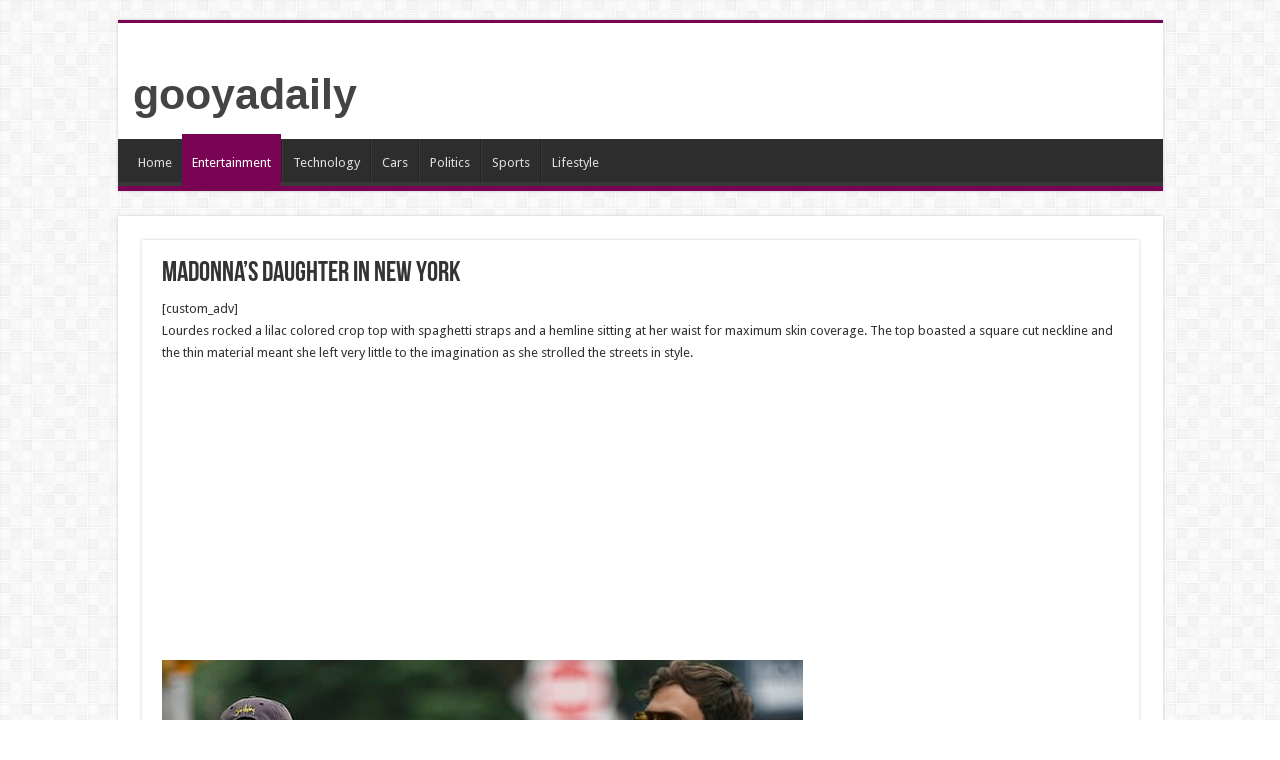

--- FILE ---
content_type: text/html; charset=utf-8
request_url: https://www.google.com/recaptcha/api2/aframe
body_size: 266
content:
<!DOCTYPE HTML><html><head><meta http-equiv="content-type" content="text/html; charset=UTF-8"></head><body><script nonce="_Qsvn_C_r5OWNCKpd5isWA">/** Anti-fraud and anti-abuse applications only. See google.com/recaptcha */ try{var clients={'sodar':'https://pagead2.googlesyndication.com/pagead/sodar?'};window.addEventListener("message",function(a){try{if(a.source===window.parent){var b=JSON.parse(a.data);var c=clients[b['id']];if(c){var d=document.createElement('img');d.src=c+b['params']+'&rc='+(localStorage.getItem("rc::a")?sessionStorage.getItem("rc::b"):"");window.document.body.appendChild(d);sessionStorage.setItem("rc::e",parseInt(sessionStorage.getItem("rc::e")||0)+1);localStorage.setItem("rc::h",'1768412416212');}}}catch(b){}});window.parent.postMessage("_grecaptcha_ready", "*");}catch(b){}</script></body></html>

--- FILE ---
content_type: application/javascript; charset=utf-8
request_url: https://fundingchoicesmessages.google.com/f/AGSKWxUpgyFgRq69oVfw0qAYK3Dea-mDILCBXCykZxCLBEQ7ZPA7O3K694EwQAJUHkOcfJ_hPaIi2j3HmTHjQIpoUjD6nme2dIw7R88NSDhcSuQPcsZZPFR7JbCRsO4dYMUyeV2eEt_HEaEC1s63wAXNMURKAt7zYxvTtfbHbg6s31fo5KLaYWAOX5miowRm/_/ad_load./baselinead./ad2_/ads/google2./secondads.
body_size: -1292
content:
window['69529e85-4805-403b-b1ab-3acbc829546a'] = true;